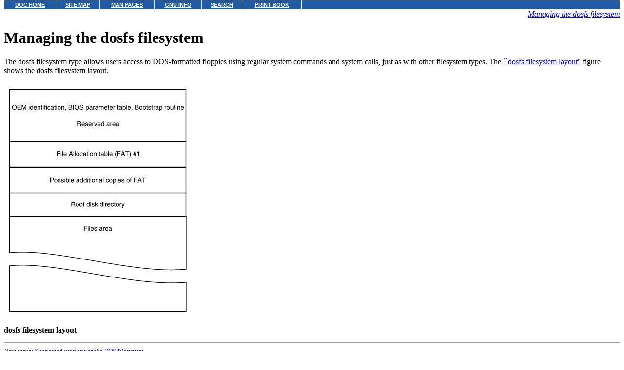

--- FILE ---
content_type: text/html
request_url: http://osr600doc.sco.com/en/FS_admin/_The_dosfs_File_System_Type.html
body_size: 3388
content:
<HTML>
<HEAD>
<META HTTP-EQUIV="Content-Type" CONTENT="text/html;charset=ISO-8859-1">
<TITLE>Managing the dosfs filesystem</TITLE>
</HEAD>
<BODY topmargin=0 marginheight=0 style="margin-top: 0;" ><!-- Begin DocView navigation toolbar -->
<!--htdig_noindex-->
<table
class=dvtb
width="100%"
cellpadding=0
cellspacing=0
border=0
style="padding: 0;"
>
<tr valign=top class=dvtb>
<td class=dvdb>
<table 
class=dvtb
cellpadding=3
cellspacing=1
border=0
bgcolor=#FFFFFF
width=611
>
<tr class=dvtb>
<td class=dvtb align=center  style="background: #2059A6;">
<a href="/en/index.html" class=dvtb style="font-size: 70%; font-family: verdana,helvetica,arial; font-weight: bold; color: #FFFFFF; background: #2059A6;">
DOC HOME
</a></td>
<td class=dvtb align=center  style="background: #2059A6;">
<a href="/en/Navpages/sitemap.html" class=dvtb style="font-size: 70%; font-family: verdana,helvetica,arial; font-weight: bold; color: #FFFFFF; background: #2059A6;">
SITE MAP
</a></td>
<td class=dvtb align=center  style="background: #2059A6;">
<a href="/cgi-bin/manform?lang=en" class=dvtb style="font-size: 70%; font-family: verdana,helvetica,arial; font-weight: bold; color: #FFFFFF; background: #2059A6;">
MAN PAGES
</a></td>
<td class=dvtb align=center  style="background: #2059A6;">
<a href="/cgi-bin/infocat?lang=en" class=dvtb style="font-size: 70%; font-family: verdana,helvetica,arial; font-weight: bold; color: #FFFFFF; background: #2059A6;">
GNU INFO
</a></td>
<td class=dvtb align=center  style="background: #2059A6;">
<a href="/cgi-bin/search?lang=en" class=dvtb style="font-size: 70%; font-family: verdana,helvetica,arial; font-weight: bold; color: #FFFFFF; background: #2059A6;">
SEARCH
</a></td>
<td class=dvtb align=center  style="background: #2059A6;">
<a href="/en/Navpages/printmap.html" class=dvtb style="font-size: 70%; font-family: verdana,helvetica,arial; font-weight: bold; color: #FFFFFF; background: #2059A6;">
PRINT BOOK
</a></td>
</tr>
</table>
</td>
<td class=dvtb align="left" width=100%>
<table
class=dvtb
cellpadding="3"
cellspacing="1"
border="0"
width="100%"
bgcolor="#FFFFFF"
>
<tr class=dvtb valign="top">
<td class=dvtb  style="background: #2059A6;" align=center width=100%>
<a name=null class=dvtb style="font-size: 70%; font-family: verdana,helvetica,arial; font-weight: bold; color: #FFFFFF; background: #2059A6;" >
&nbsp;
</a>
</td>
</tr>
</table>
</td>
</tr>
</table>
<!--/htdig_noindex-->
<!-- End DocView navigation toolbar -->

<DIV ALIGN="RIGHT"><I><A HREF="CONTENTS.html"  onClick="">Managing the dosfs filesystem</A></I></DIV>
<H1>Managing the dosfs filesystem</H1>
<A NAME="0001"></A>
<A NAME="0002"></A>
The dosfs filesystem type allows users access
to DOS-formatted floppies using regular system commands
and system calls, just as with other filesystem types.
The
<A HREF="_The_dosfs_File_System_Type.html#files_a10">``dosfs filesystem layout''</A>
figure shows the dosfs filesystem layout.
<A NAME="files_a10"></A>
<P><IMG SRC="graphics/dosfs.gif"><P>
<P><B>dosfs filesystem layout</B><P>
<!-- NAVBEGIN -->
<HR>
<I>
<SMALL>
Next topic: 
<A HREF="_Supported_versions_of_the_DOS_filesystem.html">Supported versions of the DOS filesystem</A>
<BR>
<BR>
<A HREF="COPYRIGHT.html">&#169; 2007 The SCO Group, Inc.  All rights reserved.</A>
<BR>
SCO OpenServer Release 6.0.0 -- 05 June 2007
<BR>
</SMALL>
</I>
<!-- NAVEND -->
</BODY></HTML>
